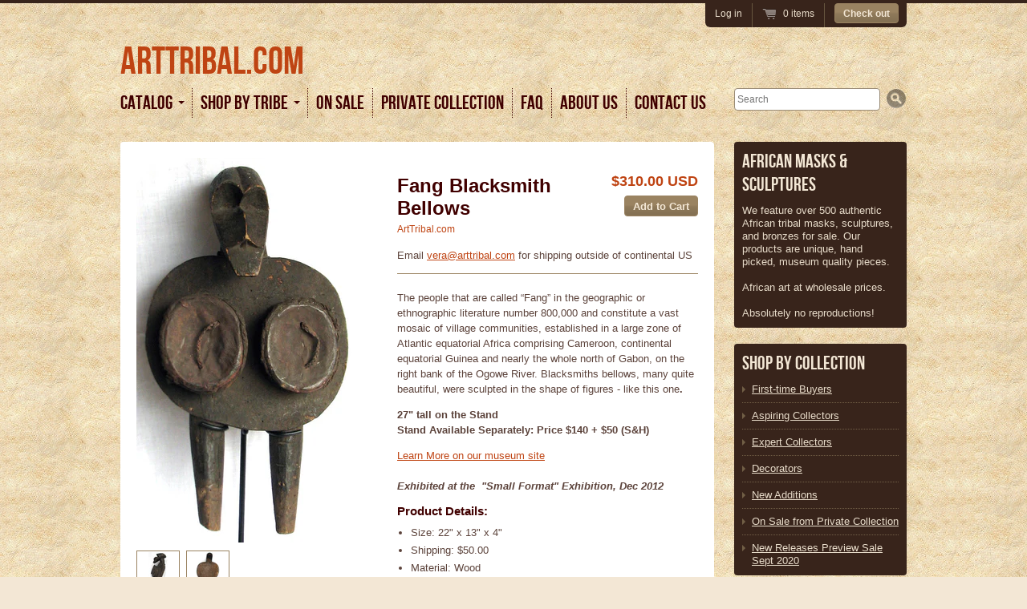

--- FILE ---
content_type: text/html; charset=utf-8
request_url: https://arttribal.com/collections/figures/products/fang-blacksmith-bellows
body_size: 14523
content:
<!doctype html>
<!--[if lt IE 7 ]> <html lang="en" class="no-js ie6"> <![endif]-->
<!--[if IE 7 ]>    <html lang="en" class="no-js ie7"> <![endif]-->
<!--[if IE 8 ]>    <html lang="en" class="no-js ie8"> <![endif]-->
<!--[if (gt IE 9)|!(IE)]><!--> <html lang="en" class="no-js"> <!--<![endif]-->
<head>
  <meta charset="UTF-8">
  <meta http-equiv="X-UA-Compatible" content="IE=edge,chrome=1">
  
  <link rel="shortcut icon" href="//arttribal.com/cdn/shop/t/1/assets/favicon.png?v=121316055092938582061385840840" type="image/png">
  <link rel="canonical" href="https://arttribal.com/products/fang-blacksmith-bellows">

  
  <meta name="description" content="The people that are called “Fang” in the geographic or ethnographic literature number 800,000 and constitute a vast mosaic of village communities, established in a large zone of Atlantic equatorial Africa comprising Cameroon, continental equatorial Guinea and nearly the whole north of Gabon, on the right bank of the Og">
  

  
   <title>Fang Blacksmith Bellows | ArtTribal.com</title>
  

  


  <meta property="og:url" content="https://arttribal.com/products/fang-blacksmith-bellows" />
  <meta property="og:title" content="Fang Blacksmith Bellows" />
  <meta property="og:description" content="The people that are called “Fang” in the geographic or ethnographic literature number 800,000 and constitute a vast mosaic of village communities, established in a large zone of Atlantic equatorial Africa comprising Cameroon, continental equatorial Guinea and nearly the whole north of Gabon, on the right bank of the Ogowe River. Blacksmiths bellows, many quite beautiful, were sculpted in the shape of figures - like this one.27&quot; tall on the Stand Stand Available Separately: Price $140 + $50 (S&amp;amp;H)Learn More on our museum site  Exhibited at the  &quot;Small Format&quot; Exhibition, Dec 2012" />
  <meta property="og:image" content="//arttribal.com/cdn/shop/products/African_Sculpture_Fang_N12F2O471_3_medium.jpg?v=1379364467" />


  

  <link href="//arttribal.com/cdn/shop/t/1/assets/style.css?v=85790751200066696171674755358" rel="stylesheet" type="text/css" media="all" />
  <link href="//arttribal.com/cdn/shop/t/1/assets/jquery.fancybox-1.3.4.css?v=1367194011" rel="stylesheet" type="text/css" media="all" />
  <script src="//arttribal.com/cdn/shop/t/1/assets/modernizr.js?v=1367194011" type="text/javascript"></script>
  <script src="//arttribal.com/cdn/shopifycloud/storefront/assets/themes_support/option_selection-b017cd28.js" type="text/javascript"></script>

  

  <script src="//ajax.googleapis.com/ajax/libs/jquery/1.7/jquery.min.js" type="text/javascript"></script>

  <script>window.performance && window.performance.mark && window.performance.mark('shopify.content_for_header.start');</script><meta name="facebook-domain-verification" content="b7syhxh1qhqh9wtag756pagi2x4hrs">
<meta name="facebook-domain-verification" content="t5bpfviim3gtv3ozb8ivigpnlrsqeg">
<meta id="shopify-digital-wallet" name="shopify-digital-wallet" content="/2312787/digital_wallets/dialog">
<meta name="shopify-checkout-api-token" content="b8e16ddd8151cb6ed84d967e24b95146">
<link rel="alternate" type="application/json+oembed" href="https://arttribal.com/products/fang-blacksmith-bellows.oembed">
<script async="async" src="/checkouts/internal/preloads.js?locale=en-US"></script>
<link rel="preconnect" href="https://shop.app" crossorigin="anonymous">
<script async="async" src="https://shop.app/checkouts/internal/preloads.js?locale=en-US&shop_id=2312787" crossorigin="anonymous"></script>
<script id="shopify-features" type="application/json">{"accessToken":"b8e16ddd8151cb6ed84d967e24b95146","betas":["rich-media-storefront-analytics"],"domain":"arttribal.com","predictiveSearch":true,"shopId":2312787,"locale":"en"}</script>
<script>var Shopify = Shopify || {};
Shopify.shop = "arttribal-com.myshopify.com";
Shopify.locale = "en";
Shopify.currency = {"active":"USD","rate":"1.0"};
Shopify.country = "US";
Shopify.theme = {"name":"Trial","id":4226123,"schema_name":null,"schema_version":null,"theme_store_id":null,"role":"main"};
Shopify.theme.handle = "null";
Shopify.theme.style = {"id":null,"handle":null};
Shopify.cdnHost = "arttribal.com/cdn";
Shopify.routes = Shopify.routes || {};
Shopify.routes.root = "/";</script>
<script type="module">!function(o){(o.Shopify=o.Shopify||{}).modules=!0}(window);</script>
<script>!function(o){function n(){var o=[];function n(){o.push(Array.prototype.slice.apply(arguments))}return n.q=o,n}var t=o.Shopify=o.Shopify||{};t.loadFeatures=n(),t.autoloadFeatures=n()}(window);</script>
<script>
  window.ShopifyPay = window.ShopifyPay || {};
  window.ShopifyPay.apiHost = "shop.app\/pay";
  window.ShopifyPay.redirectState = null;
</script>
<script id="shop-js-analytics" type="application/json">{"pageType":"product"}</script>
<script defer="defer" async type="module" src="//arttribal.com/cdn/shopifycloud/shop-js/modules/v2/client.init-shop-cart-sync_C5BV16lS.en.esm.js"></script>
<script defer="defer" async type="module" src="//arttribal.com/cdn/shopifycloud/shop-js/modules/v2/chunk.common_CygWptCX.esm.js"></script>
<script type="module">
  await import("//arttribal.com/cdn/shopifycloud/shop-js/modules/v2/client.init-shop-cart-sync_C5BV16lS.en.esm.js");
await import("//arttribal.com/cdn/shopifycloud/shop-js/modules/v2/chunk.common_CygWptCX.esm.js");

  window.Shopify.SignInWithShop?.initShopCartSync?.({"fedCMEnabled":true,"windoidEnabled":true});

</script>
<script>
  window.Shopify = window.Shopify || {};
  if (!window.Shopify.featureAssets) window.Shopify.featureAssets = {};
  window.Shopify.featureAssets['shop-js'] = {"shop-cart-sync":["modules/v2/client.shop-cart-sync_ZFArdW7E.en.esm.js","modules/v2/chunk.common_CygWptCX.esm.js"],"init-fed-cm":["modules/v2/client.init-fed-cm_CmiC4vf6.en.esm.js","modules/v2/chunk.common_CygWptCX.esm.js"],"shop-button":["modules/v2/client.shop-button_tlx5R9nI.en.esm.js","modules/v2/chunk.common_CygWptCX.esm.js"],"shop-cash-offers":["modules/v2/client.shop-cash-offers_DOA2yAJr.en.esm.js","modules/v2/chunk.common_CygWptCX.esm.js","modules/v2/chunk.modal_D71HUcav.esm.js"],"init-windoid":["modules/v2/client.init-windoid_sURxWdc1.en.esm.js","modules/v2/chunk.common_CygWptCX.esm.js"],"shop-toast-manager":["modules/v2/client.shop-toast-manager_ClPi3nE9.en.esm.js","modules/v2/chunk.common_CygWptCX.esm.js"],"init-shop-email-lookup-coordinator":["modules/v2/client.init-shop-email-lookup-coordinator_B8hsDcYM.en.esm.js","modules/v2/chunk.common_CygWptCX.esm.js"],"init-shop-cart-sync":["modules/v2/client.init-shop-cart-sync_C5BV16lS.en.esm.js","modules/v2/chunk.common_CygWptCX.esm.js"],"avatar":["modules/v2/client.avatar_BTnouDA3.en.esm.js"],"pay-button":["modules/v2/client.pay-button_FdsNuTd3.en.esm.js","modules/v2/chunk.common_CygWptCX.esm.js"],"init-customer-accounts":["modules/v2/client.init-customer-accounts_DxDtT_ad.en.esm.js","modules/v2/client.shop-login-button_C5VAVYt1.en.esm.js","modules/v2/chunk.common_CygWptCX.esm.js","modules/v2/chunk.modal_D71HUcav.esm.js"],"init-shop-for-new-customer-accounts":["modules/v2/client.init-shop-for-new-customer-accounts_ChsxoAhi.en.esm.js","modules/v2/client.shop-login-button_C5VAVYt1.en.esm.js","modules/v2/chunk.common_CygWptCX.esm.js","modules/v2/chunk.modal_D71HUcav.esm.js"],"shop-login-button":["modules/v2/client.shop-login-button_C5VAVYt1.en.esm.js","modules/v2/chunk.common_CygWptCX.esm.js","modules/v2/chunk.modal_D71HUcav.esm.js"],"init-customer-accounts-sign-up":["modules/v2/client.init-customer-accounts-sign-up_CPSyQ0Tj.en.esm.js","modules/v2/client.shop-login-button_C5VAVYt1.en.esm.js","modules/v2/chunk.common_CygWptCX.esm.js","modules/v2/chunk.modal_D71HUcav.esm.js"],"shop-follow-button":["modules/v2/client.shop-follow-button_Cva4Ekp9.en.esm.js","modules/v2/chunk.common_CygWptCX.esm.js","modules/v2/chunk.modal_D71HUcav.esm.js"],"checkout-modal":["modules/v2/client.checkout-modal_BPM8l0SH.en.esm.js","modules/v2/chunk.common_CygWptCX.esm.js","modules/v2/chunk.modal_D71HUcav.esm.js"],"lead-capture":["modules/v2/client.lead-capture_Bi8yE_yS.en.esm.js","modules/v2/chunk.common_CygWptCX.esm.js","modules/v2/chunk.modal_D71HUcav.esm.js"],"shop-login":["modules/v2/client.shop-login_D6lNrXab.en.esm.js","modules/v2/chunk.common_CygWptCX.esm.js","modules/v2/chunk.modal_D71HUcav.esm.js"],"payment-terms":["modules/v2/client.payment-terms_CZxnsJam.en.esm.js","modules/v2/chunk.common_CygWptCX.esm.js","modules/v2/chunk.modal_D71HUcav.esm.js"]};
</script>
<script id="__st">var __st={"a":2312787,"offset":-18000,"reqid":"c1c98c6a-23fc-4bb3-b78d-59224deaa395-1768768687","pageurl":"arttribal.com\/collections\/figures\/products\/fang-blacksmith-bellows","u":"50ccafd41b1f","p":"product","rtyp":"product","rid":158373497};</script>
<script>window.ShopifyPaypalV4VisibilityTracking = true;</script>
<script id="captcha-bootstrap">!function(){'use strict';const t='contact',e='account',n='new_comment',o=[[t,t],['blogs',n],['comments',n],[t,'customer']],c=[[e,'customer_login'],[e,'guest_login'],[e,'recover_customer_password'],[e,'create_customer']],r=t=>t.map((([t,e])=>`form[action*='/${t}']:not([data-nocaptcha='true']) input[name='form_type'][value='${e}']`)).join(','),a=t=>()=>t?[...document.querySelectorAll(t)].map((t=>t.form)):[];function s(){const t=[...o],e=r(t);return a(e)}const i='password',u='form_key',d=['recaptcha-v3-token','g-recaptcha-response','h-captcha-response',i],f=()=>{try{return window.sessionStorage}catch{return}},m='__shopify_v',_=t=>t.elements[u];function p(t,e,n=!1){try{const o=window.sessionStorage,c=JSON.parse(o.getItem(e)),{data:r}=function(t){const{data:e,action:n}=t;return t[m]||n?{data:e,action:n}:{data:t,action:n}}(c);for(const[e,n]of Object.entries(r))t.elements[e]&&(t.elements[e].value=n);n&&o.removeItem(e)}catch(o){console.error('form repopulation failed',{error:o})}}const l='form_type',E='cptcha';function T(t){t.dataset[E]=!0}const w=window,h=w.document,L='Shopify',v='ce_forms',y='captcha';let A=!1;((t,e)=>{const n=(g='f06e6c50-85a8-45c8-87d0-21a2b65856fe',I='https://cdn.shopify.com/shopifycloud/storefront-forms-hcaptcha/ce_storefront_forms_captcha_hcaptcha.v1.5.2.iife.js',D={infoText:'Protected by hCaptcha',privacyText:'Privacy',termsText:'Terms'},(t,e,n)=>{const o=w[L][v],c=o.bindForm;if(c)return c(t,g,e,D).then(n);var r;o.q.push([[t,g,e,D],n]),r=I,A||(h.body.append(Object.assign(h.createElement('script'),{id:'captcha-provider',async:!0,src:r})),A=!0)});var g,I,D;w[L]=w[L]||{},w[L][v]=w[L][v]||{},w[L][v].q=[],w[L][y]=w[L][y]||{},w[L][y].protect=function(t,e){n(t,void 0,e),T(t)},Object.freeze(w[L][y]),function(t,e,n,w,h,L){const[v,y,A,g]=function(t,e,n){const i=e?o:[],u=t?c:[],d=[...i,...u],f=r(d),m=r(i),_=r(d.filter((([t,e])=>n.includes(e))));return[a(f),a(m),a(_),s()]}(w,h,L),I=t=>{const e=t.target;return e instanceof HTMLFormElement?e:e&&e.form},D=t=>v().includes(t);t.addEventListener('submit',(t=>{const e=I(t);if(!e)return;const n=D(e)&&!e.dataset.hcaptchaBound&&!e.dataset.recaptchaBound,o=_(e),c=g().includes(e)&&(!o||!o.value);(n||c)&&t.preventDefault(),c&&!n&&(function(t){try{if(!f())return;!function(t){const e=f();if(!e)return;const n=_(t);if(!n)return;const o=n.value;o&&e.removeItem(o)}(t);const e=Array.from(Array(32),(()=>Math.random().toString(36)[2])).join('');!function(t,e){_(t)||t.append(Object.assign(document.createElement('input'),{type:'hidden',name:u})),t.elements[u].value=e}(t,e),function(t,e){const n=f();if(!n)return;const o=[...t.querySelectorAll(`input[type='${i}']`)].map((({name:t})=>t)),c=[...d,...o],r={};for(const[a,s]of new FormData(t).entries())c.includes(a)||(r[a]=s);n.setItem(e,JSON.stringify({[m]:1,action:t.action,data:r}))}(t,e)}catch(e){console.error('failed to persist form',e)}}(e),e.submit())}));const S=(t,e)=>{t&&!t.dataset[E]&&(n(t,e.some((e=>e===t))),T(t))};for(const o of['focusin','change'])t.addEventListener(o,(t=>{const e=I(t);D(e)&&S(e,y())}));const B=e.get('form_key'),M=e.get(l),P=B&&M;t.addEventListener('DOMContentLoaded',(()=>{const t=y();if(P)for(const e of t)e.elements[l].value===M&&p(e,B);[...new Set([...A(),...v().filter((t=>'true'===t.dataset.shopifyCaptcha))])].forEach((e=>S(e,t)))}))}(h,new URLSearchParams(w.location.search),n,t,e,['guest_login'])})(!0,!0)}();</script>
<script integrity="sha256-4kQ18oKyAcykRKYeNunJcIwy7WH5gtpwJnB7kiuLZ1E=" data-source-attribution="shopify.loadfeatures" defer="defer" src="//arttribal.com/cdn/shopifycloud/storefront/assets/storefront/load_feature-a0a9edcb.js" crossorigin="anonymous"></script>
<script crossorigin="anonymous" defer="defer" src="//arttribal.com/cdn/shopifycloud/storefront/assets/shopify_pay/storefront-65b4c6d7.js?v=20250812"></script>
<script data-source-attribution="shopify.dynamic_checkout.dynamic.init">var Shopify=Shopify||{};Shopify.PaymentButton=Shopify.PaymentButton||{isStorefrontPortableWallets:!0,init:function(){window.Shopify.PaymentButton.init=function(){};var t=document.createElement("script");t.src="https://arttribal.com/cdn/shopifycloud/portable-wallets/latest/portable-wallets.en.js",t.type="module",document.head.appendChild(t)}};
</script>
<script data-source-attribution="shopify.dynamic_checkout.buyer_consent">
  function portableWalletsHideBuyerConsent(e){var t=document.getElementById("shopify-buyer-consent"),n=document.getElementById("shopify-subscription-policy-button");t&&n&&(t.classList.add("hidden"),t.setAttribute("aria-hidden","true"),n.removeEventListener("click",e))}function portableWalletsShowBuyerConsent(e){var t=document.getElementById("shopify-buyer-consent"),n=document.getElementById("shopify-subscription-policy-button");t&&n&&(t.classList.remove("hidden"),t.removeAttribute("aria-hidden"),n.addEventListener("click",e))}window.Shopify?.PaymentButton&&(window.Shopify.PaymentButton.hideBuyerConsent=portableWalletsHideBuyerConsent,window.Shopify.PaymentButton.showBuyerConsent=portableWalletsShowBuyerConsent);
</script>
<script data-source-attribution="shopify.dynamic_checkout.cart.bootstrap">document.addEventListener("DOMContentLoaded",(function(){function t(){return document.querySelector("shopify-accelerated-checkout-cart, shopify-accelerated-checkout")}if(t())Shopify.PaymentButton.init();else{new MutationObserver((function(e,n){t()&&(Shopify.PaymentButton.init(),n.disconnect())})).observe(document.body,{childList:!0,subtree:!0})}}));
</script>
<link id="shopify-accelerated-checkout-styles" rel="stylesheet" media="screen" href="https://arttribal.com/cdn/shopifycloud/portable-wallets/latest/accelerated-checkout-backwards-compat.css" crossorigin="anonymous">
<style id="shopify-accelerated-checkout-cart">
        #shopify-buyer-consent {
  margin-top: 1em;
  display: inline-block;
  width: 100%;
}

#shopify-buyer-consent.hidden {
  display: none;
}

#shopify-subscription-policy-button {
  background: none;
  border: none;
  padding: 0;
  text-decoration: underline;
  font-size: inherit;
  cursor: pointer;
}

#shopify-subscription-policy-button::before {
  box-shadow: none;
}

      </style>

<script>window.performance && window.performance.mark && window.performance.mark('shopify.content_for_header.end');</script>

<link href="https://monorail-edge.shopifysvc.com" rel="dns-prefetch">
<script>(function(){if ("sendBeacon" in navigator && "performance" in window) {try {var session_token_from_headers = performance.getEntriesByType('navigation')[0].serverTiming.find(x => x.name == '_s').description;} catch {var session_token_from_headers = undefined;}var session_cookie_matches = document.cookie.match(/_shopify_s=([^;]*)/);var session_token_from_cookie = session_cookie_matches && session_cookie_matches.length === 2 ? session_cookie_matches[1] : "";var session_token = session_token_from_headers || session_token_from_cookie || "";function handle_abandonment_event(e) {var entries = performance.getEntries().filter(function(entry) {return /monorail-edge.shopifysvc.com/.test(entry.name);});if (!window.abandonment_tracked && entries.length === 0) {window.abandonment_tracked = true;var currentMs = Date.now();var navigation_start = performance.timing.navigationStart;var payload = {shop_id: 2312787,url: window.location.href,navigation_start,duration: currentMs - navigation_start,session_token,page_type: "product"};window.navigator.sendBeacon("https://monorail-edge.shopifysvc.com/v1/produce", JSON.stringify({schema_id: "online_store_buyer_site_abandonment/1.1",payload: payload,metadata: {event_created_at_ms: currentMs,event_sent_at_ms: currentMs}}));}}window.addEventListener('pagehide', handle_abandonment_event);}}());</script>
<script id="web-pixels-manager-setup">(function e(e,d,r,n,o){if(void 0===o&&(o={}),!Boolean(null===(a=null===(i=window.Shopify)||void 0===i?void 0:i.analytics)||void 0===a?void 0:a.replayQueue)){var i,a;window.Shopify=window.Shopify||{};var t=window.Shopify;t.analytics=t.analytics||{};var s=t.analytics;s.replayQueue=[],s.publish=function(e,d,r){return s.replayQueue.push([e,d,r]),!0};try{self.performance.mark("wpm:start")}catch(e){}var l=function(){var e={modern:/Edge?\/(1{2}[4-9]|1[2-9]\d|[2-9]\d{2}|\d{4,})\.\d+(\.\d+|)|Firefox\/(1{2}[4-9]|1[2-9]\d|[2-9]\d{2}|\d{4,})\.\d+(\.\d+|)|Chrom(ium|e)\/(9{2}|\d{3,})\.\d+(\.\d+|)|(Maci|X1{2}).+ Version\/(15\.\d+|(1[6-9]|[2-9]\d|\d{3,})\.\d+)([,.]\d+|)( \(\w+\)|)( Mobile\/\w+|) Safari\/|Chrome.+OPR\/(9{2}|\d{3,})\.\d+\.\d+|(CPU[ +]OS|iPhone[ +]OS|CPU[ +]iPhone|CPU IPhone OS|CPU iPad OS)[ +]+(15[._]\d+|(1[6-9]|[2-9]\d|\d{3,})[._]\d+)([._]\d+|)|Android:?[ /-](13[3-9]|1[4-9]\d|[2-9]\d{2}|\d{4,})(\.\d+|)(\.\d+|)|Android.+Firefox\/(13[5-9]|1[4-9]\d|[2-9]\d{2}|\d{4,})\.\d+(\.\d+|)|Android.+Chrom(ium|e)\/(13[3-9]|1[4-9]\d|[2-9]\d{2}|\d{4,})\.\d+(\.\d+|)|SamsungBrowser\/([2-9]\d|\d{3,})\.\d+/,legacy:/Edge?\/(1[6-9]|[2-9]\d|\d{3,})\.\d+(\.\d+|)|Firefox\/(5[4-9]|[6-9]\d|\d{3,})\.\d+(\.\d+|)|Chrom(ium|e)\/(5[1-9]|[6-9]\d|\d{3,})\.\d+(\.\d+|)([\d.]+$|.*Safari\/(?![\d.]+ Edge\/[\d.]+$))|(Maci|X1{2}).+ Version\/(10\.\d+|(1[1-9]|[2-9]\d|\d{3,})\.\d+)([,.]\d+|)( \(\w+\)|)( Mobile\/\w+|) Safari\/|Chrome.+OPR\/(3[89]|[4-9]\d|\d{3,})\.\d+\.\d+|(CPU[ +]OS|iPhone[ +]OS|CPU[ +]iPhone|CPU IPhone OS|CPU iPad OS)[ +]+(10[._]\d+|(1[1-9]|[2-9]\d|\d{3,})[._]\d+)([._]\d+|)|Android:?[ /-](13[3-9]|1[4-9]\d|[2-9]\d{2}|\d{4,})(\.\d+|)(\.\d+|)|Mobile Safari.+OPR\/([89]\d|\d{3,})\.\d+\.\d+|Android.+Firefox\/(13[5-9]|1[4-9]\d|[2-9]\d{2}|\d{4,})\.\d+(\.\d+|)|Android.+Chrom(ium|e)\/(13[3-9]|1[4-9]\d|[2-9]\d{2}|\d{4,})\.\d+(\.\d+|)|Android.+(UC? ?Browser|UCWEB|U3)[ /]?(15\.([5-9]|\d{2,})|(1[6-9]|[2-9]\d|\d{3,})\.\d+)\.\d+|SamsungBrowser\/(5\.\d+|([6-9]|\d{2,})\.\d+)|Android.+MQ{2}Browser\/(14(\.(9|\d{2,})|)|(1[5-9]|[2-9]\d|\d{3,})(\.\d+|))(\.\d+|)|K[Aa][Ii]OS\/(3\.\d+|([4-9]|\d{2,})\.\d+)(\.\d+|)/},d=e.modern,r=e.legacy,n=navigator.userAgent;return n.match(d)?"modern":n.match(r)?"legacy":"unknown"}(),u="modern"===l?"modern":"legacy",c=(null!=n?n:{modern:"",legacy:""})[u],f=function(e){return[e.baseUrl,"/wpm","/b",e.hashVersion,"modern"===e.buildTarget?"m":"l",".js"].join("")}({baseUrl:d,hashVersion:r,buildTarget:u}),m=function(e){var d=e.version,r=e.bundleTarget,n=e.surface,o=e.pageUrl,i=e.monorailEndpoint;return{emit:function(e){var a=e.status,t=e.errorMsg,s=(new Date).getTime(),l=JSON.stringify({metadata:{event_sent_at_ms:s},events:[{schema_id:"web_pixels_manager_load/3.1",payload:{version:d,bundle_target:r,page_url:o,status:a,surface:n,error_msg:t},metadata:{event_created_at_ms:s}}]});if(!i)return console&&console.warn&&console.warn("[Web Pixels Manager] No Monorail endpoint provided, skipping logging."),!1;try{return self.navigator.sendBeacon.bind(self.navigator)(i,l)}catch(e){}var u=new XMLHttpRequest;try{return u.open("POST",i,!0),u.setRequestHeader("Content-Type","text/plain"),u.send(l),!0}catch(e){return console&&console.warn&&console.warn("[Web Pixels Manager] Got an unhandled error while logging to Monorail."),!1}}}}({version:r,bundleTarget:l,surface:e.surface,pageUrl:self.location.href,monorailEndpoint:e.monorailEndpoint});try{o.browserTarget=l,function(e){var d=e.src,r=e.async,n=void 0===r||r,o=e.onload,i=e.onerror,a=e.sri,t=e.scriptDataAttributes,s=void 0===t?{}:t,l=document.createElement("script"),u=document.querySelector("head"),c=document.querySelector("body");if(l.async=n,l.src=d,a&&(l.integrity=a,l.crossOrigin="anonymous"),s)for(var f in s)if(Object.prototype.hasOwnProperty.call(s,f))try{l.dataset[f]=s[f]}catch(e){}if(o&&l.addEventListener("load",o),i&&l.addEventListener("error",i),u)u.appendChild(l);else{if(!c)throw new Error("Did not find a head or body element to append the script");c.appendChild(l)}}({src:f,async:!0,onload:function(){if(!function(){var e,d;return Boolean(null===(d=null===(e=window.Shopify)||void 0===e?void 0:e.analytics)||void 0===d?void 0:d.initialized)}()){var d=window.webPixelsManager.init(e)||void 0;if(d){var r=window.Shopify.analytics;r.replayQueue.forEach((function(e){var r=e[0],n=e[1],o=e[2];d.publishCustomEvent(r,n,o)})),r.replayQueue=[],r.publish=d.publishCustomEvent,r.visitor=d.visitor,r.initialized=!0}}},onerror:function(){return m.emit({status:"failed",errorMsg:"".concat(f," has failed to load")})},sri:function(e){var d=/^sha384-[A-Za-z0-9+/=]+$/;return"string"==typeof e&&d.test(e)}(c)?c:"",scriptDataAttributes:o}),m.emit({status:"loading"})}catch(e){m.emit({status:"failed",errorMsg:(null==e?void 0:e.message)||"Unknown error"})}}})({shopId: 2312787,storefrontBaseUrl: "https://arttribal.com",extensionsBaseUrl: "https://extensions.shopifycdn.com/cdn/shopifycloud/web-pixels-manager",monorailEndpoint: "https://monorail-edge.shopifysvc.com/unstable/produce_batch",surface: "storefront-renderer",enabledBetaFlags: ["2dca8a86"],webPixelsConfigList: [{"id":"203948181","configuration":"{\"pixel_id\":\"3103979683148829\",\"pixel_type\":\"facebook_pixel\",\"metaapp_system_user_token\":\"-\"}","eventPayloadVersion":"v1","runtimeContext":"OPEN","scriptVersion":"ca16bc87fe92b6042fbaa3acc2fbdaa6","type":"APP","apiClientId":2329312,"privacyPurposes":["ANALYTICS","MARKETING","SALE_OF_DATA"],"dataSharingAdjustments":{"protectedCustomerApprovalScopes":["read_customer_address","read_customer_email","read_customer_name","read_customer_personal_data","read_customer_phone"]}},{"id":"82083989","eventPayloadVersion":"v1","runtimeContext":"LAX","scriptVersion":"1","type":"CUSTOM","privacyPurposes":["ANALYTICS"],"name":"Google Analytics tag (migrated)"},{"id":"shopify-app-pixel","configuration":"{}","eventPayloadVersion":"v1","runtimeContext":"STRICT","scriptVersion":"0450","apiClientId":"shopify-pixel","type":"APP","privacyPurposes":["ANALYTICS","MARKETING"]},{"id":"shopify-custom-pixel","eventPayloadVersion":"v1","runtimeContext":"LAX","scriptVersion":"0450","apiClientId":"shopify-pixel","type":"CUSTOM","privacyPurposes":["ANALYTICS","MARKETING"]}],isMerchantRequest: false,initData: {"shop":{"name":"ArtTribal.com","paymentSettings":{"currencyCode":"USD"},"myshopifyDomain":"arttribal-com.myshopify.com","countryCode":"US","storefrontUrl":"https:\/\/arttribal.com"},"customer":null,"cart":null,"checkout":null,"productVariants":[{"price":{"amount":310.0,"currencyCode":"USD"},"product":{"title":"Fang Blacksmith Bellows","vendor":"ArtTribal.com","id":"158373497","untranslatedTitle":"Fang Blacksmith Bellows","url":"\/products\/fang-blacksmith-bellows","type":"African Art, Figure"},"id":"362617139","image":{"src":"\/\/arttribal.com\/cdn\/shop\/products\/African_Sculpture_Fang_N12F2O471_3.jpg?v=1379364467"},"sku":"#N12F2O471","title":"22\" x 13\" x 4\" \/ $50.00 \/ Wood","untranslatedTitle":"22\" x 13\" x 4\" \/ $50.00 \/ Wood"}],"purchasingCompany":null},},"https://arttribal.com/cdn","fcfee988w5aeb613cpc8e4bc33m6693e112",{"modern":"","legacy":""},{"shopId":"2312787","storefrontBaseUrl":"https:\/\/arttribal.com","extensionBaseUrl":"https:\/\/extensions.shopifycdn.com\/cdn\/shopifycloud\/web-pixels-manager","surface":"storefront-renderer","enabledBetaFlags":"[\"2dca8a86\"]","isMerchantRequest":"false","hashVersion":"fcfee988w5aeb613cpc8e4bc33m6693e112","publish":"custom","events":"[[\"page_viewed\",{}],[\"product_viewed\",{\"productVariant\":{\"price\":{\"amount\":310.0,\"currencyCode\":\"USD\"},\"product\":{\"title\":\"Fang Blacksmith Bellows\",\"vendor\":\"ArtTribal.com\",\"id\":\"158373497\",\"untranslatedTitle\":\"Fang Blacksmith Bellows\",\"url\":\"\/products\/fang-blacksmith-bellows\",\"type\":\"African Art, Figure\"},\"id\":\"362617139\",\"image\":{\"src\":\"\/\/arttribal.com\/cdn\/shop\/products\/African_Sculpture_Fang_N12F2O471_3.jpg?v=1379364467\"},\"sku\":\"#N12F2O471\",\"title\":\"22\\\" x 13\\\" x 4\\\" \/ $50.00 \/ Wood\",\"untranslatedTitle\":\"22\\\" x 13\\\" x 4\\\" \/ $50.00 \/ Wood\"}}]]"});</script><script>
  window.ShopifyAnalytics = window.ShopifyAnalytics || {};
  window.ShopifyAnalytics.meta = window.ShopifyAnalytics.meta || {};
  window.ShopifyAnalytics.meta.currency = 'USD';
  var meta = {"product":{"id":158373497,"gid":"gid:\/\/shopify\/Product\/158373497","vendor":"ArtTribal.com","type":"African Art, Figure","handle":"fang-blacksmith-bellows","variants":[{"id":362617139,"price":31000,"name":"Fang Blacksmith Bellows - 22\" x 13\" x 4\" \/ $50.00 \/ Wood","public_title":"22\" x 13\" x 4\" \/ $50.00 \/ Wood","sku":"#N12F2O471"}],"remote":false},"page":{"pageType":"product","resourceType":"product","resourceId":158373497,"requestId":"c1c98c6a-23fc-4bb3-b78d-59224deaa395-1768768687"}};
  for (var attr in meta) {
    window.ShopifyAnalytics.meta[attr] = meta[attr];
  }
</script>
<script class="analytics">
  (function () {
    var customDocumentWrite = function(content) {
      var jquery = null;

      if (window.jQuery) {
        jquery = window.jQuery;
      } else if (window.Checkout && window.Checkout.$) {
        jquery = window.Checkout.$;
      }

      if (jquery) {
        jquery('body').append(content);
      }
    };

    var hasLoggedConversion = function(token) {
      if (token) {
        return document.cookie.indexOf('loggedConversion=' + token) !== -1;
      }
      return false;
    }

    var setCookieIfConversion = function(token) {
      if (token) {
        var twoMonthsFromNow = new Date(Date.now());
        twoMonthsFromNow.setMonth(twoMonthsFromNow.getMonth() + 2);

        document.cookie = 'loggedConversion=' + token + '; expires=' + twoMonthsFromNow;
      }
    }

    var trekkie = window.ShopifyAnalytics.lib = window.trekkie = window.trekkie || [];
    if (trekkie.integrations) {
      return;
    }
    trekkie.methods = [
      'identify',
      'page',
      'ready',
      'track',
      'trackForm',
      'trackLink'
    ];
    trekkie.factory = function(method) {
      return function() {
        var args = Array.prototype.slice.call(arguments);
        args.unshift(method);
        trekkie.push(args);
        return trekkie;
      };
    };
    for (var i = 0; i < trekkie.methods.length; i++) {
      var key = trekkie.methods[i];
      trekkie[key] = trekkie.factory(key);
    }
    trekkie.load = function(config) {
      trekkie.config = config || {};
      trekkie.config.initialDocumentCookie = document.cookie;
      var first = document.getElementsByTagName('script')[0];
      var script = document.createElement('script');
      script.type = 'text/javascript';
      script.onerror = function(e) {
        var scriptFallback = document.createElement('script');
        scriptFallback.type = 'text/javascript';
        scriptFallback.onerror = function(error) {
                var Monorail = {
      produce: function produce(monorailDomain, schemaId, payload) {
        var currentMs = new Date().getTime();
        var event = {
          schema_id: schemaId,
          payload: payload,
          metadata: {
            event_created_at_ms: currentMs,
            event_sent_at_ms: currentMs
          }
        };
        return Monorail.sendRequest("https://" + monorailDomain + "/v1/produce", JSON.stringify(event));
      },
      sendRequest: function sendRequest(endpointUrl, payload) {
        // Try the sendBeacon API
        if (window && window.navigator && typeof window.navigator.sendBeacon === 'function' && typeof window.Blob === 'function' && !Monorail.isIos12()) {
          var blobData = new window.Blob([payload], {
            type: 'text/plain'
          });

          if (window.navigator.sendBeacon(endpointUrl, blobData)) {
            return true;
          } // sendBeacon was not successful

        } // XHR beacon

        var xhr = new XMLHttpRequest();

        try {
          xhr.open('POST', endpointUrl);
          xhr.setRequestHeader('Content-Type', 'text/plain');
          xhr.send(payload);
        } catch (e) {
          console.log(e);
        }

        return false;
      },
      isIos12: function isIos12() {
        return window.navigator.userAgent.lastIndexOf('iPhone; CPU iPhone OS 12_') !== -1 || window.navigator.userAgent.lastIndexOf('iPad; CPU OS 12_') !== -1;
      }
    };
    Monorail.produce('monorail-edge.shopifysvc.com',
      'trekkie_storefront_load_errors/1.1',
      {shop_id: 2312787,
      theme_id: 4226123,
      app_name: "storefront",
      context_url: window.location.href,
      source_url: "//arttribal.com/cdn/s/trekkie.storefront.cd680fe47e6c39ca5d5df5f0a32d569bc48c0f27.min.js"});

        };
        scriptFallback.async = true;
        scriptFallback.src = '//arttribal.com/cdn/s/trekkie.storefront.cd680fe47e6c39ca5d5df5f0a32d569bc48c0f27.min.js';
        first.parentNode.insertBefore(scriptFallback, first);
      };
      script.async = true;
      script.src = '//arttribal.com/cdn/s/trekkie.storefront.cd680fe47e6c39ca5d5df5f0a32d569bc48c0f27.min.js';
      first.parentNode.insertBefore(script, first);
    };
    trekkie.load(
      {"Trekkie":{"appName":"storefront","development":false,"defaultAttributes":{"shopId":2312787,"isMerchantRequest":null,"themeId":4226123,"themeCityHash":"745195731572117193","contentLanguage":"en","currency":"USD","eventMetadataId":"7badba3e-cb29-4e52-8a44-0f9570390abd"},"isServerSideCookieWritingEnabled":true,"monorailRegion":"shop_domain","enabledBetaFlags":["65f19447"]},"Session Attribution":{},"S2S":{"facebookCapiEnabled":true,"source":"trekkie-storefront-renderer","apiClientId":580111}}
    );

    var loaded = false;
    trekkie.ready(function() {
      if (loaded) return;
      loaded = true;

      window.ShopifyAnalytics.lib = window.trekkie;

      var originalDocumentWrite = document.write;
      document.write = customDocumentWrite;
      try { window.ShopifyAnalytics.merchantGoogleAnalytics.call(this); } catch(error) {};
      document.write = originalDocumentWrite;

      window.ShopifyAnalytics.lib.page(null,{"pageType":"product","resourceType":"product","resourceId":158373497,"requestId":"c1c98c6a-23fc-4bb3-b78d-59224deaa395-1768768687","shopifyEmitted":true});

      var match = window.location.pathname.match(/checkouts\/(.+)\/(thank_you|post_purchase)/)
      var token = match? match[1]: undefined;
      if (!hasLoggedConversion(token)) {
        setCookieIfConversion(token);
        window.ShopifyAnalytics.lib.track("Viewed Product",{"currency":"USD","variantId":362617139,"productId":158373497,"productGid":"gid:\/\/shopify\/Product\/158373497","name":"Fang Blacksmith Bellows - 22\" x 13\" x 4\" \/ $50.00 \/ Wood","price":"310.00","sku":"#N12F2O471","brand":"ArtTribal.com","variant":"22\" x 13\" x 4\" \/ $50.00 \/ Wood","category":"African Art, Figure","nonInteraction":true,"remote":false},undefined,undefined,{"shopifyEmitted":true});
      window.ShopifyAnalytics.lib.track("monorail:\/\/trekkie_storefront_viewed_product\/1.1",{"currency":"USD","variantId":362617139,"productId":158373497,"productGid":"gid:\/\/shopify\/Product\/158373497","name":"Fang Blacksmith Bellows - 22\" x 13\" x 4\" \/ $50.00 \/ Wood","price":"310.00","sku":"#N12F2O471","brand":"ArtTribal.com","variant":"22\" x 13\" x 4\" \/ $50.00 \/ Wood","category":"African Art, Figure","nonInteraction":true,"remote":false,"referer":"https:\/\/arttribal.com\/collections\/figures\/products\/fang-blacksmith-bellows"});
      }
    });


        var eventsListenerScript = document.createElement('script');
        eventsListenerScript.async = true;
        eventsListenerScript.src = "//arttribal.com/cdn/shopifycloud/storefront/assets/shop_events_listener-3da45d37.js";
        document.getElementsByTagName('head')[0].appendChild(eventsListenerScript);

})();</script>
  <script>
  if (!window.ga || (window.ga && typeof window.ga !== 'function')) {
    window.ga = function ga() {
      (window.ga.q = window.ga.q || []).push(arguments);
      if (window.Shopify && window.Shopify.analytics && typeof window.Shopify.analytics.publish === 'function') {
        window.Shopify.analytics.publish("ga_stub_called", {}, {sendTo: "google_osp_migration"});
      }
      console.error("Shopify's Google Analytics stub called with:", Array.from(arguments), "\nSee https://help.shopify.com/manual/promoting-marketing/pixels/pixel-migration#google for more information.");
    };
    if (window.Shopify && window.Shopify.analytics && typeof window.Shopify.analytics.publish === 'function') {
      window.Shopify.analytics.publish("ga_stub_initialized", {}, {sendTo: "google_osp_migration"});
    }
  }
</script>
<script
  defer
  src="https://arttribal.com/cdn/shopifycloud/perf-kit/shopify-perf-kit-3.0.4.min.js"
  data-application="storefront-renderer"
  data-shop-id="2312787"
  data-render-region="gcp-us-central1"
  data-page-type="product"
  data-theme-instance-id="4226123"
  data-theme-name=""
  data-theme-version=""
  data-monorail-region="shop_domain"
  data-resource-timing-sampling-rate="10"
  data-shs="true"
  data-shs-beacon="true"
  data-shs-export-with-fetch="true"
  data-shs-logs-sample-rate="1"
  data-shs-beacon-endpoint="https://arttribal.com/api/collect"
></script>
</head>

<body class="templateProduct">


  <div class="wrapper">

    <!-- Header -->
    <header id="top" class="clearfix">

      <h1 id="site-title">
        <a href="/" title="Home">
          
            ArtTribal.com
          
        </a>
      </h1>

      <nav id="top-menu" class="clearfix">
        <ul>
          
          <li class="first">
            
            
            <div class="has-dropdown">
              <a href="/collections/all" class="clearfix">
                <span class="nav-label">Catalog</span>
                <span class="nav-arrow"></span>
              </a>
              <ul>
                
                <li><a href="/collections/masks/mask">Masks</a></li>
                
                <li><a href="/collections/figures/figure">Figures</a></li>
                
                <li><a href="/collections/african-bronzes/bronze">Bronzes</a></li>
                
                <li><a href="/collections/other">Other</a></li>
                
              </ul>
            </div>
            
          </li>
          
          <li class="">
            
            
            <div class="has-dropdown">
              <a href="/collections/all" class="clearfix">
                <span class="nav-label">Shop By Tribe</span>
                <span class="nav-arrow"></span>
              </a>
              <ul>
                
                <li><a href="/collections/adouma-cameroon">A - C</a></li>
                
                <li><a href="/collections/dan-kwele">D - K</a></li>
                
                <li><a href="/collections/lega-punu">L - P</a></li>
                
                <li><a href="/collections/salampasu-zande">S - Z</a></li>
                
              </ul>
            </div>
            
          </li>
          
          <li class="">
            
            
              <a href="/collections/this-week-80-off">On Sale</a>
            
          </li>
          
          <li class="">
            
            
              <a href="/pages/private-collection-of-ilya-and-yuri-raskin">Private Collection</a>
            
          </li>
          
          <li class="">
            
            
              <a href="/pages/faq">FAQ</a>
            
          </li>
          
          <li class="">
            
            
              <a href="/pages/about-us">About Us</a>
            
          </li>
          
          <li class="last">
            
            
              <a href="/pages/contact-us">Contact Us</a>
            
          </li>
          
        </ul>

        
        <form id="header-search" action="/search" method="get">
          <label for="top-search-input" class="visuallyhidden">Search</label>
          <input type="text" id="top-search-input" name="q" class="search-input" value="" accesskey="4"  autocomplete="off" placeholder="Search" />
          <input type="submit" id="top-search-submit" class="search-submit ir" value="Search" />
        </form>
        
      </nav>

      <div id="umbrella">
        <ul>
          
          
            
            <li>
              <a href="/account/login" id="customer_login_link">Log in</a>
            </li>
            
            
          

          <li class="cart-link">
            <a href="/cart" class="num-items-in-cart">
              <span class="icon">
               0 items
              </span>
            </a>
          </li>

          <li class="checkout-link">
            <a href="/cart" class="btn">Check out</a>
          </li>

        </ul>
      </div><!-- /#umbrella -->
    </header>

    <!-- Content -->
    <div class="content-wrapper clearfix">

      
        <div id="col-main">

  <div id="product" class="clearfix content">

    <div id="product-information">

      <p id="add-to-cart-msg"></p>

      <div id="product-header" class="diagonal-divider clearfix">

        <div id="product-header-title">
          <h1 id="product-title">Fang Blacksmith Bellows</h1>
          <h2 id="product-vendor"><a href="/collections/vendors?q=ArtTribal.com" title="ArtTribal.com">ArtTribal.com</a></h2>
        </div>

        
          <form action="/cart/add" method="post" class="variants" id="product-actions" enctype="multipart/form-data">
            <div class="options clearfix">  

              <div class="variants-wrapper clearfix visuallyhidden"> 
                <select id="product-select" name="id">
                  
                  <option value="362617139">22&quot; x 13&quot; x 4&quot; / $50.00 / Wood - $310.00</option>
                  
                </select>
              </div>            
                
              <div id="purchase">
                <p class="price"></p>                                 
                <input class="btn" type="submit" name="add" id="add-to-cart" value="Add to Cart" /><br />
              </div>
             
            </div><!-- /.options -->
          </form>
<p style="clear:both;">Email <a href="mailto:vera@arttribal.com">vera@arttribal.com</a> for shipping outside of continental US</p>
        
      </div><!-- /#product-header -->

      
      <div class="description">

        <p>The people that are called “Fang” in the geographic or ethnographic literature number 800,000 and constitute a vast mosaic of village communities, established in a large zone of Atlantic equatorial Africa comprising Cameroon, continental equatorial Guinea and nearly the whole north of Gabon, on the right bank of the Ogowe River. Blacksmiths bellows, many quite beautiful, were sculpted in the shape of figures - like this one<strong>.</strong></p><p><strong><b><b>27" tall on the Stand<br /> Stand Available Separately: Price $140 + $50 (S&amp;H)</b></b></strong></p><p><input id="gwProxy" type="hidden" /><input id="jsProxy" onclick="if(typeof(jsCall)=='function'){jsCall();}else{setTimeout('jsCall()',500);}" type="hidden" jscode="leoInternalChangeDone()" /></p><div id="refHTML"><a href="http://zyama.com/fang/index.htm" target="_blank">Learn More on our museum site</a></div><div></div><div><b><b><br /> </b> <i><b>Exhibited at the  "Small Format" Exhibition, Dec 2012</b></i></b></div><p><input id="gwProxy" type="hidden" /><input id="jsProxy" onclick="if(typeof(jsCall)=='function'){jsCall();}else{setTimeout('jsCall()',500);}" type="hidden" /></p><div id="refHTML"></div>
        
        <h3>Product Details:</h3>
        <ul>
          
	          <li>Size: 22" x 13" x 4"</li> 
          
	          <li>Shipping: $50.00</li> 
          
	          <li>Material: Wood</li> 
          
          
          
						<li>
							
							
								
              		Quantity: 1 available in stock
								
							
						</li>
					
          <li>SKU: #N12F2O471</li>
        </ul>

       
        

<div id="sharing">

<ul style="width:500px; overflow:visible;">

  
  <li style="width:80px">
    <a href="https://twitter.com/share" class="twitter-share-button" data-count="horizontal">Tweet</a>
  </li>
  
  
  
  <li style="margin-left:10px; width:80px">
    <a href="http://pinterest.com/pin/create/button/?url=https://arttribal.com/products/fang-blacksmith-bellows&description=Fang%20Blacksmith%20Bellows&media=//arttribal.com/cdn/shop/products/African_Sculpture_Fang_N12F2O471_3_1024x1024.jpg?v=1379364467" class="pin-it-button" count-layout="horizontal"><img border="0" src="//assets.pinterest.com/images/PinExt.png" title="Pin It" /></a>
    <script type="text/javascript" src="//assets.pinterest.com/js/pinit.js"></script>
  </li>
  

  
  <li>
    <div id="fb-root"></div>
    <div class="fb-like" data-send="false" data-layout="button_count" data-show-faces="false"></div>          
  </li>
  

  
  
</ul>

</div>

<style>
.fb_iframe_widget iframe { z-index: 4000 }
</style>

<!-- fb like button -->
<div id="fb-root"></div>
<script defer>(function(d, s, id) {
  var js, fjs = d.getElementsByTagName(s)[0];
  if (d.getElementById(id)) {return;}
  js = d.createElement(s); js.id = id;
  js.src = "//connect.facebook.net/en_US/all.js#xfbml=1";
  fjs.parentNode.insertBefore(js, fjs);
}(document, 'script', 'facebook-jssdk'));</script>

<!-- +1 button -->
<script defer type="text/javascript">
  (function() {
    var po = document.createElement('script'); po.type = 'text/javascript'; po.async = true;
    po.src = 'https://apis.google.com/js/plusone.js';
    var s = document.getElementsByTagName('script')[0]; s.parentNode.insertBefore(po, s);
  })();
</script>

<!-- tweet btn -->
<script defer type="text/javascript" src="//platform.twitter.com/widgets.js"></script>

 
      </div>            

    </div><!-- /#product-information -->
    
    <div id="product-gallery">

      <div id="active-wrapper">
        
        <a href="//arttribal.com/cdn/shop/products/African_Sculpture_Fang_N12F2O471_3_1024x1024.jpg?v=1379364467" title="Fang Blacksmith Bellows" rel="fancybox">
             
          <img style="max-width:303px" src="//arttribal.com/cdn/shop/products/African_Sculpture_Fang_N12F2O471_3_large.jpg?v=1379364467" alt="Fang Blacksmith Bellows" id="large-thumb" />
        
        </a>
        
      </div>

      <ul id="thumbs" >
        
        
        
        
        <li>
          <a rel="fancybox" class="gallery" href="//arttribal.com/cdn/shop/products/African_Sculpture_Fang_N12F2O471_2_1024x1024.jpg?v=1379364468" title="Fang Blacksmith Bellows">
            <img src="//arttribal.com/cdn/shop/products/African_Sculpture_Fang_N12F2O471_2_thumb.jpg?v=1379364468" alt="Fang Blacksmith Bellows" />
          </a>
        </li>
        
        
        
        <li>
          <a rel="fancybox" class="gallery" href="//arttribal.com/cdn/shop/products/African_Sculpture_Fang_N12F2O471_4_1024x1024.jpg?v=1379364468" title="Fang Blacksmith Bellows">
            <img src="//arttribal.com/cdn/shop/products/African_Sculpture_Fang_N12F2O471_4_thumb.jpg?v=1379364468" alt="Fang Blacksmith Bellows" />
          </a>
        </li>
        
        
      </ul>
      
    </div><!-- /#product-gallery -->

  </div><!-- /#product -->

  

</div><!-- /#col-main -->
      

      
        <div id="col-widgets">

  
  <!-- Widget: display some text -->
  <section class="widget widget-text">
    <div class="widget-header">
      <h3>African Masks & Sculptures</h3>
    </div>
    <div class="widget-content">
      We feature over 500 authentic African tribal masks, sculptures, and bronzes for sale. Our products are unique, hand picked, museum quality pieces. 
<br><br>
African art at wholesale prices.
<br><br>
Absolutely no reproductions!
    </div>
  </section>
  

  

  

  
    <!-- Link List Widget #1 -->
    

<div class="widget widget-linklist">
  <div class="widget-header">
    <h3>Shop By Collection</h3>
  </div>
  <div class="widget-content">
    <ul>
    
      <li>
        <span class="arrow"></span>
        <a href="/collections/first-time-buyers" title="First-time Buyers">First-time Buyers</a>
      </li>
    
      <li>
        <span class="arrow"></span>
        <a href="/collections/aspiring-collectors" title="Aspiring Collectors">Aspiring Collectors</a>
      </li>
    
      <li>
        <span class="arrow"></span>
        <a href="/collections/expert-collectors" title="Expert Collectors">Expert Collectors</a>
      </li>
    
      <li>
        <span class="arrow"></span>
        <a href="/collections/decorators-favorites" title="Decorators">Decorators</a>
      </li>
    
      <li>
        <span class="arrow"></span>
        <a href="/collections/new-additions" title="New Additions">New Additions</a>
      </li>
    
      <li>
        <span class="arrow"></span>
        <a href="/collections/released-from-private-collection" title="On Sale from Private Collection">On Sale from Private Collection</a>
      </li>
    
      <li>
        <span class="arrow"></span>
        <a href="/collections/new-releases-preview-sale-sep-2020" title="New Releases Preview Sale Sept 2020">New Releases Preview Sale Sept 2020</a>
      </li>
    
    </ul>
  </div>    
</div><!-- /.widget -->

  

  
    <!-- Link List Widget #2 -->
    

<div class="widget widget-linklist">
  <div class="widget-header">
    <h3>Shop By Price</h3>
  </div>
  <div class="widget-content">
    <ul>
    
      <li>
        <span class="arrow"></span>
        <a href="/collections/all/under-200" title="under $200">under $200</a>
      </li>
    
      <li>
        <span class="arrow"></span>
        <a href="/collections/all/200-499" title="$200 - $499">$200 - $499</a>
      </li>
    
      <li>
        <span class="arrow"></span>
        <a href="/collections/all/500-749" title="$500 - $749">$500 - $749</a>
      </li>
    
      <li>
        <span class="arrow"></span>
        <a href="/collections/all/750-and-above" title="$750 and above">$750 and above</a>
      </li>
    
    </ul>
  </div>    
</div><!-- /.widget -->

  

  
    <!-- Link List Widget #3 -->
    

<div class="widget widget-linklist">
  <div class="widget-header">
    <h3>Shop By Size</h3>
  </div>
  <div class="widget-content">
    <ul>
    
      <li>
        <span class="arrow"></span>
        <a href="/collections/all/small" title="Small (under 12&quot;)">Small (under 12&quot;)</a>
      </li>
    
      <li>
        <span class="arrow"></span>
        <a href="/collections/all/medium" title="Medium (13&quot; - 30&quot;)">Medium (13&quot; - 30&quot;)</a>
      </li>
    
      <li>
        <span class="arrow"></span>
        <a href="/collections/all/large" title="Large (31&quot; - 40&quot;)">Large (31&quot; - 40&quot;)</a>
      </li>
    
      <li>
        <span class="arrow"></span>
        <a href="/collections/all/extra-large" title="Extra Large (over 40&quot;)">Extra Large (over 40&quot;)</a>
      </li>
    
    </ul>
  </div>    
</div><!-- /.widget -->

  

  
  
  
  <div class="widget widget-mailing-list" id="widget-mailing-list">
    
    <div class="widget-header">
      <h3>Newsletter</h3>
    </div>
    
    
    <div class="widget-content">
      <p>Join our mailing list and be first to receive exclusive "recent acquisitions" mailings and discounts.
We promise to only send you good things.</p>
    </div>
    
    
    <form method="post" action="/contact#contact_form" id="contact_form" accept-charset="UTF-8" class="contact-form"><input type="hidden" name="form_type" value="customer" /><input type="hidden" name="utf8" value="✓" />        
    
    
    <input type="hidden" id="contact_tags" name="contact[tags]" value="prospect,newsletter" />
    <input type="hidden" id="newsletter-first-name" name="contact[first_name]" value="Subscriber" />
    <input type="hidden" id="newsletter-last-name" name="contact[last_name]" value="Newsletter" />
    <input type="email" placeholder="your@email.com" name="contact[email]" id="email-input" />
    <input type="submit" class="btn" value="Sign Up" name="subscribe" id="email-submit" />
    
    </form> 
    
  </div>
  

</div><!-- /#col-widgets -->
      

    </div><!-- /.content -->

    <!-- Footer -->
    <footer id="bottom">

      <div id="Xfooter-left">
        <ul id="footer-nav" class="clearfix">
        
          <li><a href="/search">Search</a></li>
        
          <li><a href="/pages/about-us">About Us</a></li>
        
          <li><a href="/pages/faq">FAQ</a></li>
        
          <li><a href="/pages/contact-us">Contact Us</a></li>
        
          <li><a href="/blogs/african-art-blog">Blog</a></li>
        
          <li><a href="/pages/private-collection-of-ilya-and-yuri-raskin">Private Collection</a></li>
        
          <li><a href="http://www.zyama.com/">African Art Museum</a></li>
        
          <li><a href="/pages/terms-conditions">Terms &amp; Conditions</a></li>
        
        </ul>
        <p>&copy; 2026 <a href="/">ArtTribal.com</a>. All Rights Reserved. <!-- <a target="_blank" rel="nofollow" href="https://themes.shopify.com?utm_campaign=poweredby&amp;utm_medium=shopify&amp;utm_source=onlinestore">Website template by Shopify</a> --> <a rel="nofollow" href="http://www.shopify.com/?ref=bg-web-design-plus">Shopify store</a> setup by <a href="mailto:bgrebowiec@gmail.com">Bart Grebowiec</a></p>
      </div>
      
      <div id="footer-right">
        <ul id="sm-icons" class="clearfix">
          
          
          
          
          
          
          
          
          
        </ul>
      </div>

      
      <div id="footer-payment-methods">
        <p>Payment methods we accept</p>
               <img src="//arttribal.com/cdn/shop/t/1/assets/cc-amex.png?v=1367194006" alt="" /> 
           <img src="//arttribal.com/cdn/shop/t/1/assets/cc-discover.png?v=1367194006" alt="" /> 
               <img src="//arttribal.com/cdn/shop/t/1/assets/cc-visa.png?v=1367194007" alt="" /> 
         <img src="//arttribal.com/cdn/shop/t/1/assets/cc-mastercard.png?v=1367194007" alt="" /> 
        
        
             <img src="//arttribal.com/cdn/shop/t/1/assets/cc-paypal.png?v=1367194007" alt="" /> 
        
      </div>
      

    </footer>

  </div><!-- /.wrapper -->

  <!--[if lt IE 8]>
  <script>
    // IE 6+7 do not calculate the width of the #umbrella properly
    $('#umbrella').width( $('#umbrella ul').width() );
  </script>
  <![endif]-->

  

  
  <script>
    var selectCallback = function(variant, selector) {
      if (variant && variant.available) {
        // selected a valid variant
        $('#add-to-cart').removeClass('disabled').removeAttr('disabled'); // remove unavailable class from add-to-cart button, and re-enable button
        if(variant.compare_at_price == null){
          $('.options .price').html('<strong>'+Shopify.formatMoney(variant.price, "${{amount}} USD")+'</strong>');
        } else {
          $('.options .price').html('<strong>'+Shopify.formatMoney(variant.price, "${{amount}} USD") + '</strong> <span class="compare_at_price">was <del>' + Shopify.formatMoney(variant.compare_at_price, "${{amount}} USD") + '</del></span>');
        }
      } else {
        // variant doesn't exist
        $('#add-to-cart').addClass('disabled').attr('disabled', 'disabled'); // set add-to-cart button to unavailable class and disable button
        var message = variant ? "Sold Out" : "Unavailable";
        $('.options .price').text(message); // update price-field message
      }
    };

    // initialize multi selector for product
    $(function() {
      new Shopify.OptionSelectors("product-select", { product: {"id":158373497,"title":"Fang Blacksmith Bellows","handle":"fang-blacksmith-bellows","description":"\u003cp\u003eThe people that are called “Fang” in the geographic or ethnographic literature number 800,000 and constitute a vast mosaic of village communities, established in a large zone of Atlantic equatorial Africa comprising Cameroon, continental equatorial Guinea and nearly the whole north of Gabon, on the right bank of the Ogowe River. Blacksmiths bellows, many quite beautiful, were sculpted in the shape of figures - like this one\u003cstrong\u003e.\u003c\/strong\u003e\u003c\/p\u003e\u003cp\u003e\u003cstrong\u003e\u003cb\u003e\u003cb\u003e27\" tall on the Stand\u003cbr \/\u003e Stand Available Separately: Price $140 + $50 (S\u0026amp;H)\u003c\/b\u003e\u003c\/b\u003e\u003c\/strong\u003e\u003c\/p\u003e\u003cp\u003e\u003cinput id=\"gwProxy\" type=\"hidden\" \/\u003e\u003cinput id=\"jsProxy\" onclick=\"if(typeof(jsCall)=='function'){jsCall();}else{setTimeout('jsCall()',500);}\" type=\"hidden\" jscode=\"leoInternalChangeDone()\" \/\u003e\u003c\/p\u003e\u003cdiv id=\"refHTML\"\u003e\u003ca href=\"http:\/\/zyama.com\/fang\/index.htm\" target=\"_blank\"\u003eLearn More on our museum site\u003c\/a\u003e\u003c\/div\u003e\u003cdiv\u003e\u003c\/div\u003e\u003cdiv\u003e\u003cb\u003e\u003cb\u003e\u003cbr \/\u003e \u003c\/b\u003e \u003ci\u003e\u003cb\u003eExhibited at the  \"Small Format\" Exhibition, Dec 2012\u003c\/b\u003e\u003c\/i\u003e\u003c\/b\u003e\u003c\/div\u003e\u003cp\u003e\u003cinput id=\"gwProxy\" type=\"hidden\" \/\u003e\u003cinput id=\"jsProxy\" onclick=\"if(typeof(jsCall)=='function'){jsCall();}else{setTimeout('jsCall()',500);}\" type=\"hidden\" \/\u003e\u003c\/p\u003e\u003cdiv id=\"refHTML\"\u003e\u003c\/div\u003e","published_at":"2013-10-17T17:16:33-04:00","created_at":"2013-09-16T16:23:23-04:00","vendor":"ArtTribal.com","type":"African Art, Figure","tags":["Bellows","Fang","figure","Household Items","Medium"],"price":31000,"price_min":31000,"price_max":31000,"available":true,"price_varies":false,"compare_at_price":null,"compare_at_price_min":0,"compare_at_price_max":0,"compare_at_price_varies":false,"variants":[{"id":362617139,"title":"22\" x 13\" x 4\" \/ $50.00 \/ Wood","option1":"22\" x 13\" x 4\"","option2":"$50.00","option3":"Wood","sku":"#N12F2O471","requires_shipping":true,"taxable":true,"featured_image":null,"available":true,"name":"Fang Blacksmith Bellows - 22\" x 13\" x 4\" \/ $50.00 \/ Wood","public_title":"22\" x 13\" x 4\" \/ $50.00 \/ Wood","options":["22\" x 13\" x 4\"","$50.00","Wood"],"price":31000,"weight":2268,"compare_at_price":null,"inventory_quantity":1,"inventory_management":"shopify","inventory_policy":"deny","barcode":"","requires_selling_plan":false,"selling_plan_allocations":[]}],"images":["\/\/arttribal.com\/cdn\/shop\/products\/African_Sculpture_Fang_N12F2O471_3.jpg?v=1379364467","\/\/arttribal.com\/cdn\/shop\/products\/African_Sculpture_Fang_N12F2O471_2.jpg?v=1379364468","\/\/arttribal.com\/cdn\/shop\/products\/African_Sculpture_Fang_N12F2O471_4.jpg?v=1379364468"],"featured_image":"\/\/arttribal.com\/cdn\/shop\/products\/African_Sculpture_Fang_N12F2O471_3.jpg?v=1379364467","options":["Size","Shipping","Material"],"media":[{"alt":null,"id":6534922333,"position":1,"preview_image":{"aspect_ratio":0.584,"height":1012,"width":591,"src":"\/\/arttribal.com\/cdn\/shop\/products\/African_Sculpture_Fang_N12F2O471_3.jpg?v=1379364467"},"aspect_ratio":0.584,"height":1012,"media_type":"image","src":"\/\/arttribal.com\/cdn\/shop\/products\/African_Sculpture_Fang_N12F2O471_3.jpg?v=1379364467","width":591},{"alt":null,"id":6534955101,"position":2,"preview_image":{"aspect_ratio":0.478,"height":1074,"width":513,"src":"\/\/arttribal.com\/cdn\/shop\/products\/African_Sculpture_Fang_N12F2O471_2.jpg?v=1379364468"},"aspect_ratio":0.478,"height":1074,"media_type":"image","src":"\/\/arttribal.com\/cdn\/shop\/products\/African_Sculpture_Fang_N12F2O471_2.jpg?v=1379364468","width":513},{"alt":null,"id":6534987869,"position":3,"preview_image":{"aspect_ratio":0.609,"height":1128,"width":687,"src":"\/\/arttribal.com\/cdn\/shop\/products\/African_Sculpture_Fang_N12F2O471_4.jpg?v=1379364468"},"aspect_ratio":0.609,"height":1128,"media_type":"image","src":"\/\/arttribal.com\/cdn\/shop\/products\/African_Sculpture_Fang_N12F2O471_4.jpg?v=1379364468","width":687}],"requires_selling_plan":false,"selling_plan_groups":[],"content":"\u003cp\u003eThe people that are called “Fang” in the geographic or ethnographic literature number 800,000 and constitute a vast mosaic of village communities, established in a large zone of Atlantic equatorial Africa comprising Cameroon, continental equatorial Guinea and nearly the whole north of Gabon, on the right bank of the Ogowe River. Blacksmiths bellows, many quite beautiful, were sculpted in the shape of figures - like this one\u003cstrong\u003e.\u003c\/strong\u003e\u003c\/p\u003e\u003cp\u003e\u003cstrong\u003e\u003cb\u003e\u003cb\u003e27\" tall on the Stand\u003cbr \/\u003e Stand Available Separately: Price $140 + $50 (S\u0026amp;H)\u003c\/b\u003e\u003c\/b\u003e\u003c\/strong\u003e\u003c\/p\u003e\u003cp\u003e\u003cinput id=\"gwProxy\" type=\"hidden\" \/\u003e\u003cinput id=\"jsProxy\" onclick=\"if(typeof(jsCall)=='function'){jsCall();}else{setTimeout('jsCall()',500);}\" type=\"hidden\" jscode=\"leoInternalChangeDone()\" \/\u003e\u003c\/p\u003e\u003cdiv id=\"refHTML\"\u003e\u003ca href=\"http:\/\/zyama.com\/fang\/index.htm\" target=\"_blank\"\u003eLearn More on our museum site\u003c\/a\u003e\u003c\/div\u003e\u003cdiv\u003e\u003c\/div\u003e\u003cdiv\u003e\u003cb\u003e\u003cb\u003e\u003cbr \/\u003e \u003c\/b\u003e \u003ci\u003e\u003cb\u003eExhibited at the  \"Small Format\" Exhibition, Dec 2012\u003c\/b\u003e\u003c\/i\u003e\u003c\/b\u003e\u003c\/div\u003e\u003cp\u003e\u003cinput id=\"gwProxy\" type=\"hidden\" \/\u003e\u003cinput id=\"jsProxy\" onclick=\"if(typeof(jsCall)=='function'){jsCall();}else{setTimeout('jsCall()',500);}\" type=\"hidden\" \/\u003e\u003c\/p\u003e\u003cdiv id=\"refHTML\"\u003e\u003c\/div\u003e"}, onVariantSelected: selectCallback });
      
      
        
          
          
          $('.single-option-selector:eq(' + 0 + ')').val("22\" x 13\" x 4\"").trigger('change');
          
          $('.single-option-selector:eq(' + 1 + ')').val("$50.00").trigger('change');
          
          $('.single-option-selector:eq(' + 2 + ')').val("Wood").trigger('change');
          
        
      
    });
  </script>
  

  

  
  <script src="//arttribal.com/cdn/shop/t/1/assets/jquery.easing-1.3.pack.js?v=1367194010" type="text/javascript"></script>
  <script src="//arttribal.com/cdn/shop/t/1/assets/jquery.mousewheel-3.0.4.pack.js?v=1367194011" type="text/javascript"></script>
  <script src="//arttribal.com/cdn/shop/t/1/assets/jquery.fancybox-1.3.4.pack.js?v=1367194011" type="text/javascript"></script>
  <script>
  $("a[rel='fancybox']").fancybox({
    'hideOnContentClick': true
  });
  </script>
  

  <script src="//arttribal.com/cdn/shop/t/1/assets/enhance.jquery.js?v=1367194008" type="text/javascript"></script>
  <script src="//arttribal.com/cdn/shop/t/1/assets/hoverintent.jquery.js?v=1367194010" type="text/javascript"></script>
  <script src="//arttribal.com/cdn/shop/t/1/assets/radiance.js?v=1367194012" type="text/javascript"></script>

  <script type="text/javascript" charset="utf-8">
  //<![CDATA[

  // Including api.jquery.js conditionnally.
  if (typeof Shopify.onCartShippingRatesUpdate === 'undefined') {
    document.write("\u003cscript src=\"\/\/arttribal.com\/cdn\/shopifycloud\/storefront\/assets\/themes_support\/api.jquery-7ab1a3a4.js\" type=\"text\/javascript\"\u003e\u003c\/script\u003e");
  }

  //]]>
  </script>

</body>
</html>
